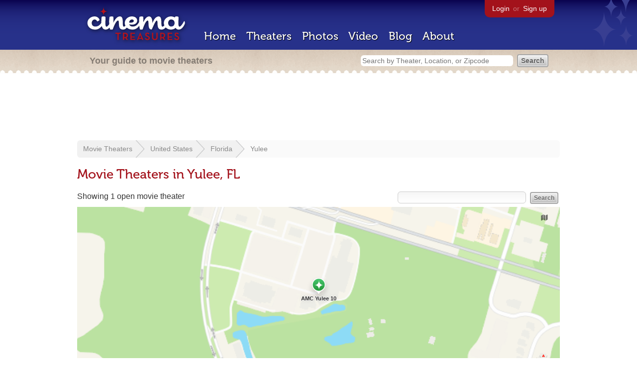

--- FILE ---
content_type: text/html; charset=utf-8
request_url: https://www.google.com/recaptcha/api2/aframe
body_size: 265
content:
<!DOCTYPE HTML><html><head><meta http-equiv="content-type" content="text/html; charset=UTF-8"></head><body><script nonce="y7Ak7Nv0voCLE64o-ookrQ">/** Anti-fraud and anti-abuse applications only. See google.com/recaptcha */ try{var clients={'sodar':'https://pagead2.googlesyndication.com/pagead/sodar?'};window.addEventListener("message",function(a){try{if(a.source===window.parent){var b=JSON.parse(a.data);var c=clients[b['id']];if(c){var d=document.createElement('img');d.src=c+b['params']+'&rc='+(localStorage.getItem("rc::a")?sessionStorage.getItem("rc::b"):"");window.document.body.appendChild(d);sessionStorage.setItem("rc::e",parseInt(sessionStorage.getItem("rc::e")||0)+1);localStorage.setItem("rc::h",'1769020562103');}}}catch(b){}});window.parent.postMessage("_grecaptcha_ready", "*");}catch(b){}</script></body></html>